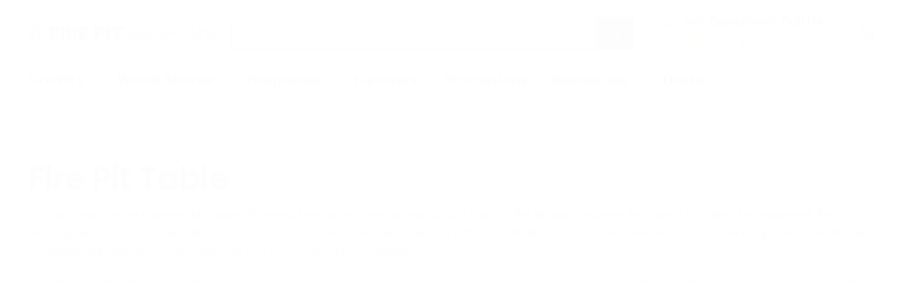

--- FILE ---
content_type: text/javascript
request_url: https://www.firepitsurplus.com/cdn/shop/t/151/assets/api.js?v=88224895280529250891767191377
body_size: 1842
content:
(function(){"use strict";function e(t2){return(e=typeof Symbol=="function"&&typeof Symbol.iterator=="symbol"?function(e2){return typeof e2}:function(e2){return e2&&typeof Symbol=="function"&&e2.constructor===Symbol&&e2!==Symbol.prototype?"symbol":typeof e2})(t2)}function t(e2,t2){if(!(e2 instanceof t2))throw new TypeError("Cannot call a class as a function")}function n(e2,t2){for(var n2=0;n2<t2.length;n2++){var r2=t2[n2];r2.enumerable=r2.enumerable||!1,r2.configurable=!0,"value"in r2&&(r2.writable=!0),Object.defineProperty(e2,r2.key,r2)}}function r(e2,t2,r2){return t2&&n(e2.prototype,t2),r2&&n(e2,r2),e2}function i(e2,t2){if(typeof t2!="function"&&t2!==null)throw new TypeError("Super expression must either be null or a function");e2.prototype=Object.create(t2&&t2.prototype,{constructor:{value:e2,writable:!0,configurable:!0}}),t2&&u(e2,t2)}function a(e2){return(a=Object.setPrototypeOf?Object.getPrototypeOf:function(e3){return e3.__proto__||Object.getPrototypeOf(e3)})(e2)}function u(e2,t2){return(u=Object.setPrototypeOf||function(e3,t3){return e3.__proto__=t3,e3})(e2,t2)}function o(e2,t2){return!t2||typeof t2!="object"&&typeof t2!="function"?function(e3){if(e3===void 0)throw new ReferenceError("this hasn't been initialised - super() hasn't been called");return e3}(e2):t2}function s(e2){return function(e3){if(Array.isArray(e3)){for(var t2=0,n2=new Array(e3.length);t2<e3.length;t2++)n2[t2]=e3[t2];return n2}}(e2)||function(e3){if(Symbol.iterator in Object(e3)||Object.prototype.toString.call(e3)==="[object Arguments]")return Array.from(e3)}(e2)||function(){throw new TypeError("Invalid attempt to spread non-iterable instance")}()}var c=function(){function n2(e2){t(this,n2),this._api=e2,this._registered=[]}return r(n2,[{key:"register",value:function(t2){var n3=this,r2=t2.id,i2=t2.contact,a2=t2.values,u2=a2===void 0?{}:a2,o2=t2.elements,s2=o2===void 0?{}:o2,c2=t2.events,l2=c2===void 0?{}:c2;if(typeof r2!="string"||r2==="")throw new Error("Integration ID cannot be empty.");if(typeof i2!="string"||i2==="")throw new Error("Integration contact cannot be empty.");return[["values",u2],["elements",s2],["events",l2]].forEach(function(t3){if(e(t3[1])!=="object")throw new Error("Integration ".concat(t3[0]," property must be of type object."));Object.keys(t3[1]).forEach(function(e2){if(typeof t3[1][e2]!="function")throw new Error("Integration ".concat(t3[0]," property must contain a function as the value for each key, value pairing."))})}),this._registered=this._registered.filter(function(e2){return e2.id!==r2}),this._registered.push({id:r2,contact:i2,values:u2,elements:s2,events:l2}),Object.keys(u2).forEach(function(e2){return n3.updateValue(e2)}),Object.keys(s2).forEach(function(e2){return n3.updateElement(e2)}),!0}},{key:"updateValue",value:function(e2){var t2=this,n3=this._api.theme.getValues(e2);return n3.length?Promise.all(n3.map(function(e3){return e3&&e3.initialValue?t2._api.theme.updateValue(e3.value.name,e3.initialValue,e3.params):Promise.resolve()})).then(function(){return!0}).catch(function(){return!1}):Promise.resolve(!1)}},{key:"updateElement",value:function(e2){var t2=this,n3=this._api.theme.getElements(e2);return n3.length?Promise.all(n3.map(function(e3){return e3?t2._api.theme.updateElement(e3.element.name,e3.params):Promise.resolve()})).then(function(){return!0}).catch(function(){return!1}):Promise.resolve(!1)}},{key:"registered",get:function(){return this._registered}}]),n2}();function l(e2,t2){if(e2&&!t2)return e2;if(!e2&&t2)return t2;if(!e2&&!t2)return{};var n2={};return Object.keys(e2).forEach(function(t3){n2[t3]=e2[t3]}),Object.keys(t2).forEach(function(e3){n2[e3]=t2[e3]}),n2}function f(e2){var t2=e2.split(":");return t2.length===3?t2[1]:null}var h=function(){function e2(n2,r2){t(this,e2),this._api=n2,this._name=r2,this._id=f(r2),this._handle=function(e3){var t2=f(e3);return t2?e3.replace(t2,"<id>"):e3}(r2)}return r(e2,[{key:"name",get:function(){return this._name}},{key:"id",get:function(){return this._id}},{key:"handle",get:function(){return this._handle}}]),e2}();function m(e2,t2){var n2=Promise.resolve();return e2.forEach(function(e3){n2=n2.then(function(){return t2(e3)})}),n2}var v=function(e2){function n2(e3,r2){var i2;return t(this,n2),(i2=o(this,a(n2).call(this,e3,r2)))._activePromise=Promise.resolve(),i2}return i(n2,h),r(n2,[{key:"update",value:function(e3,t2){var n3=this,r2=this._api.integrations.registered,i2=e3;return this._activePromise.then(function(){return m(r2,function(r3){return new Promise(function(a2){var u2=r3.values[n3._handle];if(!u2)return a2();var o2=u2({id:n3._id,initialValue:e3,value:i2,params:t2});o2 instanceof Promise?o2.then(function(e4){i2=e4,a2()}):(i2=o2,a2())})}).then(function(){return i2})})}}]),n2}(),p=function(e2){function n2(e3,r2,i2){var u2;return t(this,n2),(u2=o(this,a(n2).call(this,e3,r2)))._container=i2,u2._results={},u2._activePromise=Promise.resolve(),u2}return i(n2,h),r(n2,[{key:"update",value:function(e3){var t2=this,n3=this._api.integrations.registered;return this._activePromise.then(function(){return r2={},i2=[],m(n3,function(n4){return new Promise(function(a2){var u2=n4.elements[t2._handle];if(!u2)return a2();var o2=u2({id:t2._id,params:e3});o2 instanceof Promise?o2.then(function(e4){r2[n4.id]=e4,i2.push.apply(i2,s(e4.elements)),a2()}):(r2[n4.id]=o2,i2.push.apply(i2,s(o2.elements)),a2())})}).then(function(){return t2.unload()}).then(function(){return i2.forEach(function(e4){return t2._container.appendChild(e4)})}).then(function(){t2._results=r2}).then(function(){return i2});var r2,i2})}},{key:"unload",value:function(){var e3=this;Object.keys(this._results).forEach(function(t2){var n3=e3._results[t2],r2=n3.elements;(0,n3.onUnload)(),r2.forEach(function(t3){e3._container.contains(t3)&&e3._container.removeChild(t3)})}),this._results={}}}]),n2}(),d=function(){function n2(e2){var r2=this;t(this,n2),this._api=e2,this._values={},this._elements={},this._batchUpdate={values:[],elements:[]},this._isLoaded=!1,window.addEventListener("DOMContentLoaded",function e3(){r2._isLoaded=!0,r2._batchUpdate.values.forEach(function(e4){return e4()}),r2._batchUpdate.elements.forEach(function(e4){return e4()}),window.removeEventListener("DOMContentLoaded",e3)})}return r(n2,[{key:"getValues",value:function(e2){var t2=this;if(this._values[e2])return[this._values[e2]];var n3=[];return Object.keys(this._values).forEach(function(r2){var i2=t2._values[r2];i2.value.handle===e2&&n3.push(i2)}),n3}},{key:"getElements",value:function(e2){var t2=this;if(this._elements[e2])return[this._elements[e2]];var n3=[];return Object.keys(this._elements).forEach(function(r2){var i2=t2._elements[r2];i2.element.handle===e2&&n3.push(i2)}),n3}},{key:"useValue",value:function(t2,n3){var r2={name:null,handler:null};return t2&&e(t2)==="object"&&!n3?r2=t2:t2&&typeof t2=="string"&&n3&&typeof n3=="function"&&(r2.name=t2,r2.handler=n3),this._useValue(r2)}},{key:"useElement",value:function(t2,n3){var r2={name:null,container:null};return t2&&e(t2)==="object"&&!n3?r2=t2:t2&&typeof t2=="string"&&n3&&n3 instanceof HTMLElement&&(r2.name=t2,r2.container=n3),this._useElement(r2)}},{key:"updateValue",value:function(e2,t2,n3){var r2=this,i2=this._values[e2];if(!this._isLoaded&&this._batchUpdate.values.indexOf(i2)===-1)return new Promise(function(t3){r2._batchUpdate.values.push(function(){return r2.updateValue(e2).then(function(e3){return t3(e3)})})});if(i2&&i2.initialValue){var a2=i2.value,u2=i2.instances;if(u2.length)return a2.update(t2,n3).then(function(e3){return Promise.all(u2.map(function(t3){return t3.handler(e3,n3)})).then(function(){return e3})})}return Promise.resolve()}},{key:"updateElement",value:function(e2,t2){var n3=this,r2=this._elements[e2];return this._isLoaded||this._batchUpdate.elements.indexOf(r2)!==-1?r2?r2.element.update(t2):Promise.resolve():new Promise(function(t3){n3._batchUpdate.elements.push(function(){return n3.updateElement(e2).then(function(e3){return t3(e3)})})})}},{key:"triggerEvent",value:function(e2,t2){var n3=function(){},r2=!1,i2=!1;t2&&typeof t2.cancel=="function"&&(r2=!0,n3=function(){i2=!0,t2.cancel()});var a2=this._api.integrations.registered;return Promise.all(a2.map(function(i3){if(i3.events[e2]){var a3=i3.events[e2]({cancellable:r2,cancel:n3,params:t2||{}});if(a3 instanceof Promise)return a3}return Promise.resolve()})).then(function(){return i2})}},{key:"_useValue",value:function(e2){var t2=this,n3=e2.name,r2=e2.handler,i2=e2.initialValue,a2=e2.params,u2=this._createOrUpdateValue(n3,i2,a2).value,o2={name:u2.name,id:u2.id,handle:u2.handle,handler:r2,unload:function(){t2._values[n3].instances=t2._values[n3].instances.filter(function(e3){return e3.handler!==r2}),t2._values[n3].instances.length||delete t2._values[n3]}};return this._values[n3].instances.push(o2),i2&&this.updateValue(n3,i2),o2}},{key:"_useElement",value:function(e2){var t2=this,n3=e2.name,r2=e2.container,i2=e2.params,a2=this._createOrUpdateElement(n3,r2,i2).element,u2={name:a2.name,id:a2.id,handle:a2.handle,unload:function(){a2.unload(),delete t2._elements[n3]}};return this.updateElement(n3,i2),u2}},{key:"_createOrUpdateValue",value:function(e2,t2){var n3=arguments.length>2&&arguments[2]!==void 0?arguments[2]:{},r2=this._values[e2];return this._values[e2]?(r2.initialValue=t2,r2.params=l(r2.params,n3)):(r2={value:new v(this._api,e2),initialValue:t2,params:n3,instances:[]},this._values[e2]=r2),r2}},{key:"_createOrUpdateElement",value:function(e2,t2){var n3=arguments.length>2&&arguments[2]!==void 0?arguments[2]:{},r2=this._elements[e2];return this._elements[e2]?r2.params=l(r2.params,n3):(r2={element:new p(this._api,e2,t2),params:n3},this._elements[e2]=r2),r2}}]),n2}(),api_es=new(function(){function e2(){t(this,e2),this._integrationManager=new c(this),this._themeManager=new d(this)}return r(e2,[{key:"version",get:function(){return"1.0.0"}},{key:"integrations",get:function(){return this._integrationManager}},{key:"theme",get:function(){return this._themeManager}}]),e2}());window.api=api_es})();
//# sourceMappingURL=/cdn/shop/t/151/assets/api.js.map?v=88224895280529250891767191377
